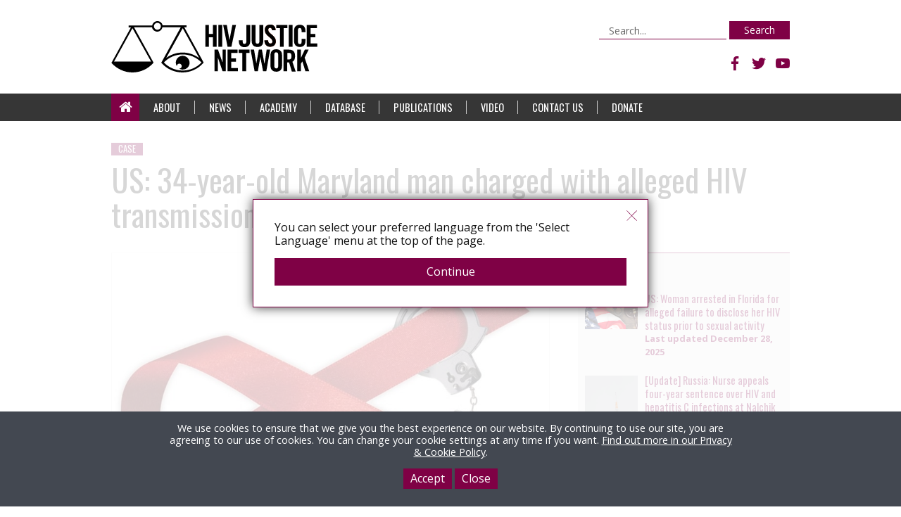

--- FILE ---
content_type: text/html; charset=UTF-8
request_url: https://www.hivjustice.net/cases/us-34-year-old-maryland-man-charged-with-alleged-hiv-transmission/
body_size: 11424
content:
<!DOCTYPE html>
<html lang="en-GB"
    xmlns:og="http://opengraphprotocol.org/schema/"
    xmlns:fb="http://www.facebook.com/2008/fbml" class="no-js">
<head>
	<meta charset="UTF-8">
	<meta name="viewport" content="width=device-width">

	
	  <title>US: 34-year-old Maryland man charged with alleged HIV transmission |  HIV Justice Network</title>
	


	<link rel="profile" href="http://gmpg.org/xfn/11">
	<link rel="pingback" href="https://www.hivjustice.net/xmlrpc.php">
	<!--[if lt IE 9]>
	<script src="https://www.hivjustice.net/wp-content/themes/hivjustice/js/html5.js"></script>
	<![endif]-->
	<meta name='robots' content='max-image-preview:large' />
	<style>img:is([sizes="auto" i], [sizes^="auto," i]) { contain-intrinsic-size: 3000px 1500px }</style>
	<link rel='dns-prefetch' href='//www.hivjustice.net' />
<link rel='dns-prefetch' href='//platform.twitter.com' />
<link rel='dns-prefetch' href='//maps.googleapis.com' />
<link rel='dns-prefetch' href='//www.google.com' />
<link rel='dns-prefetch' href='//fonts.googleapis.com' />
<link rel='dns-prefetch' href='//maxcdn.bootstrapcdn.com' />
<script type="text/javascript">
/* <![CDATA[ */
window._wpemojiSettings = {"baseUrl":"https:\/\/s.w.org\/images\/core\/emoji\/16.0.1\/72x72\/","ext":".png","svgUrl":"https:\/\/s.w.org\/images\/core\/emoji\/16.0.1\/svg\/","svgExt":".svg","source":{"concatemoji":"https:\/\/www.hivjustice.net\/wp-includes\/js\/wp-emoji-release.min.js?ver=6.8.3"}};
/*! This file is auto-generated */
!function(s,n){var o,i,e;function c(e){try{var t={supportTests:e,timestamp:(new Date).valueOf()};sessionStorage.setItem(o,JSON.stringify(t))}catch(e){}}function p(e,t,n){e.clearRect(0,0,e.canvas.width,e.canvas.height),e.fillText(t,0,0);var t=new Uint32Array(e.getImageData(0,0,e.canvas.width,e.canvas.height).data),a=(e.clearRect(0,0,e.canvas.width,e.canvas.height),e.fillText(n,0,0),new Uint32Array(e.getImageData(0,0,e.canvas.width,e.canvas.height).data));return t.every(function(e,t){return e===a[t]})}function u(e,t){e.clearRect(0,0,e.canvas.width,e.canvas.height),e.fillText(t,0,0);for(var n=e.getImageData(16,16,1,1),a=0;a<n.data.length;a++)if(0!==n.data[a])return!1;return!0}function f(e,t,n,a){switch(t){case"flag":return n(e,"\ud83c\udff3\ufe0f\u200d\u26a7\ufe0f","\ud83c\udff3\ufe0f\u200b\u26a7\ufe0f")?!1:!n(e,"\ud83c\udde8\ud83c\uddf6","\ud83c\udde8\u200b\ud83c\uddf6")&&!n(e,"\ud83c\udff4\udb40\udc67\udb40\udc62\udb40\udc65\udb40\udc6e\udb40\udc67\udb40\udc7f","\ud83c\udff4\u200b\udb40\udc67\u200b\udb40\udc62\u200b\udb40\udc65\u200b\udb40\udc6e\u200b\udb40\udc67\u200b\udb40\udc7f");case"emoji":return!a(e,"\ud83e\udedf")}return!1}function g(e,t,n,a){var r="undefined"!=typeof WorkerGlobalScope&&self instanceof WorkerGlobalScope?new OffscreenCanvas(300,150):s.createElement("canvas"),o=r.getContext("2d",{willReadFrequently:!0}),i=(o.textBaseline="top",o.font="600 32px Arial",{});return e.forEach(function(e){i[e]=t(o,e,n,a)}),i}function t(e){var t=s.createElement("script");t.src=e,t.defer=!0,s.head.appendChild(t)}"undefined"!=typeof Promise&&(o="wpEmojiSettingsSupports",i=["flag","emoji"],n.supports={everything:!0,everythingExceptFlag:!0},e=new Promise(function(e){s.addEventListener("DOMContentLoaded",e,{once:!0})}),new Promise(function(t){var n=function(){try{var e=JSON.parse(sessionStorage.getItem(o));if("object"==typeof e&&"number"==typeof e.timestamp&&(new Date).valueOf()<e.timestamp+604800&&"object"==typeof e.supportTests)return e.supportTests}catch(e){}return null}();if(!n){if("undefined"!=typeof Worker&&"undefined"!=typeof OffscreenCanvas&&"undefined"!=typeof URL&&URL.createObjectURL&&"undefined"!=typeof Blob)try{var e="postMessage("+g.toString()+"("+[JSON.stringify(i),f.toString(),p.toString(),u.toString()].join(",")+"));",a=new Blob([e],{type:"text/javascript"}),r=new Worker(URL.createObjectURL(a),{name:"wpTestEmojiSupports"});return void(r.onmessage=function(e){c(n=e.data),r.terminate(),t(n)})}catch(e){}c(n=g(i,f,p,u))}t(n)}).then(function(e){for(var t in e)n.supports[t]=e[t],n.supports.everything=n.supports.everything&&n.supports[t],"flag"!==t&&(n.supports.everythingExceptFlag=n.supports.everythingExceptFlag&&n.supports[t]);n.supports.everythingExceptFlag=n.supports.everythingExceptFlag&&!n.supports.flag,n.DOMReady=!1,n.readyCallback=function(){n.DOMReady=!0}}).then(function(){return e}).then(function(){var e;n.supports.everything||(n.readyCallback(),(e=n.source||{}).concatemoji?t(e.concatemoji):e.wpemoji&&e.twemoji&&(t(e.twemoji),t(e.wpemoji)))}))}((window,document),window._wpemojiSettings);
/* ]]> */
</script>
<style id='wp-emoji-styles-inline-css' type='text/css'>

	img.wp-smiley, img.emoji {
		display: inline !important;
		border: none !important;
		box-shadow: none !important;
		height: 1em !important;
		width: 1em !important;
		margin: 0 0.07em !important;
		vertical-align: -0.1em !important;
		background: none !important;
		padding: 0 !important;
	}
</style>
<link rel='stylesheet' id='wp-block-library-css' href='https://www.hivjustice.net/wp-includes/css/dist/block-library/style.min.css?ver=6.8.3' type='text/css' media='all' />
<style id='classic-theme-styles-inline-css' type='text/css'>
/*! This file is auto-generated */
.wp-block-button__link{color:#fff;background-color:#32373c;border-radius:9999px;box-shadow:none;text-decoration:none;padding:calc(.667em + 2px) calc(1.333em + 2px);font-size:1.125em}.wp-block-file__button{background:#32373c;color:#fff;text-decoration:none}
</style>
<style id='global-styles-inline-css' type='text/css'>
:root{--wp--preset--aspect-ratio--square: 1;--wp--preset--aspect-ratio--4-3: 4/3;--wp--preset--aspect-ratio--3-4: 3/4;--wp--preset--aspect-ratio--3-2: 3/2;--wp--preset--aspect-ratio--2-3: 2/3;--wp--preset--aspect-ratio--16-9: 16/9;--wp--preset--aspect-ratio--9-16: 9/16;--wp--preset--color--black: #000000;--wp--preset--color--cyan-bluish-gray: #abb8c3;--wp--preset--color--white: #ffffff;--wp--preset--color--pale-pink: #f78da7;--wp--preset--color--vivid-red: #cf2e2e;--wp--preset--color--luminous-vivid-orange: #ff6900;--wp--preset--color--luminous-vivid-amber: #fcb900;--wp--preset--color--light-green-cyan: #7bdcb5;--wp--preset--color--vivid-green-cyan: #00d084;--wp--preset--color--pale-cyan-blue: #8ed1fc;--wp--preset--color--vivid-cyan-blue: #0693e3;--wp--preset--color--vivid-purple: #9b51e0;--wp--preset--gradient--vivid-cyan-blue-to-vivid-purple: linear-gradient(135deg,rgba(6,147,227,1) 0%,rgb(155,81,224) 100%);--wp--preset--gradient--light-green-cyan-to-vivid-green-cyan: linear-gradient(135deg,rgb(122,220,180) 0%,rgb(0,208,130) 100%);--wp--preset--gradient--luminous-vivid-amber-to-luminous-vivid-orange: linear-gradient(135deg,rgba(252,185,0,1) 0%,rgba(255,105,0,1) 100%);--wp--preset--gradient--luminous-vivid-orange-to-vivid-red: linear-gradient(135deg,rgba(255,105,0,1) 0%,rgb(207,46,46) 100%);--wp--preset--gradient--very-light-gray-to-cyan-bluish-gray: linear-gradient(135deg,rgb(238,238,238) 0%,rgb(169,184,195) 100%);--wp--preset--gradient--cool-to-warm-spectrum: linear-gradient(135deg,rgb(74,234,220) 0%,rgb(151,120,209) 20%,rgb(207,42,186) 40%,rgb(238,44,130) 60%,rgb(251,105,98) 80%,rgb(254,248,76) 100%);--wp--preset--gradient--blush-light-purple: linear-gradient(135deg,rgb(255,206,236) 0%,rgb(152,150,240) 100%);--wp--preset--gradient--blush-bordeaux: linear-gradient(135deg,rgb(254,205,165) 0%,rgb(254,45,45) 50%,rgb(107,0,62) 100%);--wp--preset--gradient--luminous-dusk: linear-gradient(135deg,rgb(255,203,112) 0%,rgb(199,81,192) 50%,rgb(65,88,208) 100%);--wp--preset--gradient--pale-ocean: linear-gradient(135deg,rgb(255,245,203) 0%,rgb(182,227,212) 50%,rgb(51,167,181) 100%);--wp--preset--gradient--electric-grass: linear-gradient(135deg,rgb(202,248,128) 0%,rgb(113,206,126) 100%);--wp--preset--gradient--midnight: linear-gradient(135deg,rgb(2,3,129) 0%,rgb(40,116,252) 100%);--wp--preset--font-size--small: 13px;--wp--preset--font-size--medium: 20px;--wp--preset--font-size--large: 36px;--wp--preset--font-size--x-large: 42px;--wp--preset--spacing--20: 0.44rem;--wp--preset--spacing--30: 0.67rem;--wp--preset--spacing--40: 1rem;--wp--preset--spacing--50: 1.5rem;--wp--preset--spacing--60: 2.25rem;--wp--preset--spacing--70: 3.38rem;--wp--preset--spacing--80: 5.06rem;--wp--preset--shadow--natural: 6px 6px 9px rgba(0, 0, 0, 0.2);--wp--preset--shadow--deep: 12px 12px 50px rgba(0, 0, 0, 0.4);--wp--preset--shadow--sharp: 6px 6px 0px rgba(0, 0, 0, 0.2);--wp--preset--shadow--outlined: 6px 6px 0px -3px rgba(255, 255, 255, 1), 6px 6px rgba(0, 0, 0, 1);--wp--preset--shadow--crisp: 6px 6px 0px rgba(0, 0, 0, 1);}:where(.is-layout-flex){gap: 0.5em;}:where(.is-layout-grid){gap: 0.5em;}body .is-layout-flex{display: flex;}.is-layout-flex{flex-wrap: wrap;align-items: center;}.is-layout-flex > :is(*, div){margin: 0;}body .is-layout-grid{display: grid;}.is-layout-grid > :is(*, div){margin: 0;}:where(.wp-block-columns.is-layout-flex){gap: 2em;}:where(.wp-block-columns.is-layout-grid){gap: 2em;}:where(.wp-block-post-template.is-layout-flex){gap: 1.25em;}:where(.wp-block-post-template.is-layout-grid){gap: 1.25em;}.has-black-color{color: var(--wp--preset--color--black) !important;}.has-cyan-bluish-gray-color{color: var(--wp--preset--color--cyan-bluish-gray) !important;}.has-white-color{color: var(--wp--preset--color--white) !important;}.has-pale-pink-color{color: var(--wp--preset--color--pale-pink) !important;}.has-vivid-red-color{color: var(--wp--preset--color--vivid-red) !important;}.has-luminous-vivid-orange-color{color: var(--wp--preset--color--luminous-vivid-orange) !important;}.has-luminous-vivid-amber-color{color: var(--wp--preset--color--luminous-vivid-amber) !important;}.has-light-green-cyan-color{color: var(--wp--preset--color--light-green-cyan) !important;}.has-vivid-green-cyan-color{color: var(--wp--preset--color--vivid-green-cyan) !important;}.has-pale-cyan-blue-color{color: var(--wp--preset--color--pale-cyan-blue) !important;}.has-vivid-cyan-blue-color{color: var(--wp--preset--color--vivid-cyan-blue) !important;}.has-vivid-purple-color{color: var(--wp--preset--color--vivid-purple) !important;}.has-black-background-color{background-color: var(--wp--preset--color--black) !important;}.has-cyan-bluish-gray-background-color{background-color: var(--wp--preset--color--cyan-bluish-gray) !important;}.has-white-background-color{background-color: var(--wp--preset--color--white) !important;}.has-pale-pink-background-color{background-color: var(--wp--preset--color--pale-pink) !important;}.has-vivid-red-background-color{background-color: var(--wp--preset--color--vivid-red) !important;}.has-luminous-vivid-orange-background-color{background-color: var(--wp--preset--color--luminous-vivid-orange) !important;}.has-luminous-vivid-amber-background-color{background-color: var(--wp--preset--color--luminous-vivid-amber) !important;}.has-light-green-cyan-background-color{background-color: var(--wp--preset--color--light-green-cyan) !important;}.has-vivid-green-cyan-background-color{background-color: var(--wp--preset--color--vivid-green-cyan) !important;}.has-pale-cyan-blue-background-color{background-color: var(--wp--preset--color--pale-cyan-blue) !important;}.has-vivid-cyan-blue-background-color{background-color: var(--wp--preset--color--vivid-cyan-blue) !important;}.has-vivid-purple-background-color{background-color: var(--wp--preset--color--vivid-purple) !important;}.has-black-border-color{border-color: var(--wp--preset--color--black) !important;}.has-cyan-bluish-gray-border-color{border-color: var(--wp--preset--color--cyan-bluish-gray) !important;}.has-white-border-color{border-color: var(--wp--preset--color--white) !important;}.has-pale-pink-border-color{border-color: var(--wp--preset--color--pale-pink) !important;}.has-vivid-red-border-color{border-color: var(--wp--preset--color--vivid-red) !important;}.has-luminous-vivid-orange-border-color{border-color: var(--wp--preset--color--luminous-vivid-orange) !important;}.has-luminous-vivid-amber-border-color{border-color: var(--wp--preset--color--luminous-vivid-amber) !important;}.has-light-green-cyan-border-color{border-color: var(--wp--preset--color--light-green-cyan) !important;}.has-vivid-green-cyan-border-color{border-color: var(--wp--preset--color--vivid-green-cyan) !important;}.has-pale-cyan-blue-border-color{border-color: var(--wp--preset--color--pale-cyan-blue) !important;}.has-vivid-cyan-blue-border-color{border-color: var(--wp--preset--color--vivid-cyan-blue) !important;}.has-vivid-purple-border-color{border-color: var(--wp--preset--color--vivid-purple) !important;}.has-vivid-cyan-blue-to-vivid-purple-gradient-background{background: var(--wp--preset--gradient--vivid-cyan-blue-to-vivid-purple) !important;}.has-light-green-cyan-to-vivid-green-cyan-gradient-background{background: var(--wp--preset--gradient--light-green-cyan-to-vivid-green-cyan) !important;}.has-luminous-vivid-amber-to-luminous-vivid-orange-gradient-background{background: var(--wp--preset--gradient--luminous-vivid-amber-to-luminous-vivid-orange) !important;}.has-luminous-vivid-orange-to-vivid-red-gradient-background{background: var(--wp--preset--gradient--luminous-vivid-orange-to-vivid-red) !important;}.has-very-light-gray-to-cyan-bluish-gray-gradient-background{background: var(--wp--preset--gradient--very-light-gray-to-cyan-bluish-gray) !important;}.has-cool-to-warm-spectrum-gradient-background{background: var(--wp--preset--gradient--cool-to-warm-spectrum) !important;}.has-blush-light-purple-gradient-background{background: var(--wp--preset--gradient--blush-light-purple) !important;}.has-blush-bordeaux-gradient-background{background: var(--wp--preset--gradient--blush-bordeaux) !important;}.has-luminous-dusk-gradient-background{background: var(--wp--preset--gradient--luminous-dusk) !important;}.has-pale-ocean-gradient-background{background: var(--wp--preset--gradient--pale-ocean) !important;}.has-electric-grass-gradient-background{background: var(--wp--preset--gradient--electric-grass) !important;}.has-midnight-gradient-background{background: var(--wp--preset--gradient--midnight) !important;}.has-small-font-size{font-size: var(--wp--preset--font-size--small) !important;}.has-medium-font-size{font-size: var(--wp--preset--font-size--medium) !important;}.has-large-font-size{font-size: var(--wp--preset--font-size--large) !important;}.has-x-large-font-size{font-size: var(--wp--preset--font-size--x-large) !important;}
:where(.wp-block-post-template.is-layout-flex){gap: 1.25em;}:where(.wp-block-post-template.is-layout-grid){gap: 1.25em;}
:where(.wp-block-columns.is-layout-flex){gap: 2em;}:where(.wp-block-columns.is-layout-grid){gap: 2em;}
:root :where(.wp-block-pullquote){font-size: 1.5em;line-height: 1.6;}
</style>
<link rel='stylesheet' id='fonts-oswald-css' href='https://fonts.googleapis.com/css?family=Oswald&#038;ver=1.0' type='text/css' media='all' />
<link rel='stylesheet' id='fonts-opensans-css' href='https://fonts.googleapis.com/css?family=Open+Sans%3A400%2C700&#038;ver=1.0' type='text/css' media='all' />
<link rel='stylesheet' id='fonts-bitter-css' href='https://fonts.googleapis.com/css?family=Bitter%3A400%2C700&#038;display=swap&#038;ver=1.0' type='text/css' media='all' />
<link rel='stylesheet' id='fontawesome-css' href='https://maxcdn.bootstrapcdn.com/font-awesome/4.7.0/css/font-awesome.min.css?ver=1.0' type='text/css' media='all' />
<link rel='stylesheet' id='socicon-css' href='https://www.hivjustice.net/wp-content/themes/hivjustice/css/socicon.css?ver=1.0' type='text/css' media='all' />
<link rel='stylesheet' id='custom_theme-reset-css' href='https://www.hivjustice.net/wp-content/themes/hivjustice/css/reset.css?ver=1.0' type='text/css' media='all' />
<link rel='stylesheet' id='owl-carousel-styles-1-css' href='https://www.hivjustice.net/wp-content/themes/hivjustice/inc/owl-carousel/assets/owl.carousel.min.css?ver=1' type='text/css' media='all' />
<link rel='stylesheet' id='owl-carousel-styles-2-css' href='https://www.hivjustice.net/wp-content/themes/hivjustice/inc/owl-carousel/assets/owl.theme.default.min.css?ver=1' type='text/css' media='all' />
<link rel='stylesheet' id='custom_theme-style-css' href='https://www.hivjustice.net/wp-content/themes/hivjustice/style.css?ver=2015-0709-41767918794' type='text/css' media='all' />
<script type="text/javascript" src="https://www.hivjustice.net/wp-includes/js/jquery/jquery.min.js?ver=3.7.1" id="jquery-core-js"></script>
<script type="text/javascript" src="https://www.hivjustice.net/wp-includes/js/jquery/jquery-migrate.min.js?ver=3.4.1" id="jquery-migrate-js"></script>
<script type="text/javascript" src="https://www.hivjustice.net/wp-content/themes/hivjustice/js/html2canvas.js?ver=1" id="js-html2canvas-js"></script>
<script type="text/javascript" src="https://www.hivjustice.net/wp-content/themes/hivjustice/js/main.js?v=1767918794&amp;ver=1" id="custom_theme-scripts-js"></script>
<script type="text/javascript" src="https://www.hivjustice.net/wp-content/themes/hivjustice/js/js.cookie.js?ver=1" id="js-cookie-js"></script>
<script type="text/javascript" src="https://www.hivjustice.net/wp-content/themes/hivjustice/inc/owl-carousel/owl.carousel.min.js?ver=1" id="owl-carousel-scripts-js"></script>
<script type="text/javascript" src="https://platform.twitter.com/widgets.js?ver=1" id="twitter-intent-js"></script>
<script type="text/javascript" src="https://maps.googleapis.com/maps/api/js?key=AIzaSyAPRlVTueoFGqJ9MyyWCM9A02lKcCggxGA&amp;ver=1" id="google-maps-js"></script>
<script type="text/javascript" src="https://www.google.com/recaptcha/api.js?ver=1" id="recaptcha-js"></script>
<link rel="https://api.w.org/" href="https://www.hivjustice.net/wp-json/" /><link rel="EditURI" type="application/rsd+xml" title="RSD" href="https://www.hivjustice.net/xmlrpc.php?rsd" />
<meta name="generator" content="WordPress 6.8.3" />
<link rel="canonical" href="https://www.hivjustice.net/cases/us-34-year-old-maryland-man-charged-with-alleged-hiv-transmission/" />
<link rel='shortlink' href='https://www.hivjustice.net/?p=12625' />
<link rel="alternate" title="oEmbed (JSON)" type="application/json+oembed" href="https://www.hivjustice.net/wp-json/oembed/1.0/embed?url=https%3A%2F%2Fwww.hivjustice.net%2Fcases%2Fus-34-year-old-maryland-man-charged-with-alleged-hiv-transmission%2F" />
<link rel="alternate" title="oEmbed (XML)" type="text/xml+oembed" href="https://www.hivjustice.net/wp-json/oembed/1.0/embed?url=https%3A%2F%2Fwww.hivjustice.net%2Fcases%2Fus-34-year-old-maryland-man-charged-with-alleged-hiv-transmission%2F&#038;format=xml" />

    <meta property="og:title" content="US: 34-year-old Maryland man charged with alleged HIV transmission"/>
    <meta property="og:description" content="The HIV Justice Network (HJN) is the leading community-based NGO building a co-ordinated, effective global response to punitive laws and policies that impact people living with HIV in all our diversities."/>
    <meta property="og:type" content="article"/>
    <meta property="og:url" content="https://www.hivjustice.net/cases/us-34-year-old-maryland-man-charged-with-alleged-hiv-transmission/"/>
    <meta property="og:site_name" content="HIV Justice Network"/>
    <meta property="og:image" content="https://www.hivjustice.net/wp-content/themes/hivjustice/img/social-media-logo-facebook.png"/>


    <meta property="twitter:card" content="summary_large_image"/>
    <meta property="twitter:site" content="@hivjustice"/>
    <meta property="twitter:creator" content="@hivjustice"/>
    <meta property="twitter:title" content="US: 34-year-old Maryland man charged with alleged HIV transmission"/>
    <meta property="twitter:url" content="https://www.hivjustice.net/cases/us-34-year-old-maryland-man-charged-with-alleged-hiv-transmission/"/>
    <meta property="twitter:description" content="The HIV Justice Network (HJN) is the leading community-based NGO building a co-ordinated, effective global response to punitive laws and policies that impact people living with HIV in all our diversities."/>
    <meta property="twitter:image:src" content="https://www.hivjustice.net/wp-content/themes/hivjustice/img/social-media-logo-facebook.png"/>

 



	<script type="text/javascript">

	  var _gaq = _gaq || [];
	  _gaq.push(['_setAccount', 'UA-11611999-5']);
	  _gaq.push(['_trackPageview']);

	  (function() {
	    var ga = document.createElement('script'); ga.type = 'text/javascript'; ga.async = true;
	    ga.src = ('https:' == document.location.protocol ? 'https://ssl' : 'http://www') + '.google-analytics.com/ga.js';
	    var s = document.getElementsByTagName('script')[0]; s.parentNode.insertBefore(ga, s);
	  })();

	</script>

<!-- Google tag (gtag.js) -->
<script async src="https://www.googletagmanager.com/gtag/js?id=G-C8M260ZYEY"></script>
<script>
  window.dataLayer = window.dataLayer || [];
  function gtag(){dataLayer.push(arguments);}
  gtag('js', new Date());

  gtag('config', 'G-C8M260ZYEY');
</script>





</head>

<body class="wp-singular case-template-default single single-case postid-12625 wp-theme-hivjustice" data-ajax-url="https://www.hivjustice.net/wp-admin/admin-ajax.php"> 
<div id="page" class="hfeed site">
	<a class="skip-link screen-reader-text" href="#content">Skip to content</a>

	<div id="header" class="header">
		<header id="masthead" class="site-header" role="banner">

			<div class="page-sleeve">

				<div id="site-branding" class="site-branding">
					<div class="sleeve">
												<div class="site-title"><a href="https://www.hivjustice.net"><span>HIV Justice Network</span></a></div>
										
					</div>
				</div>


				<div class="search-form-wrap" id="search-form-wrap">
					<form role="search" method="get" class="search-form" action="https://www.hivjustice.net/">
	<label>
		<span class="screen-reader-text">Search for:</span>
		<input type="search" class="search-field" placeholder="Search..." value="" name="s" title="Search for:" />
	</label>
	<button type="submit" class="search-submit btn-default">Search</button>
</form>				</div>

				<div class="translate-wrap" id="translate-wrap">
				
					<div id="google_translate_element" class="google-translate-element"></div>
					<script type="text/javascript">function googleTranslateElementInit() { new google.translate.TranslateElement({pageLanguage: 'en', layout: google.translate.TranslateElement.InlineLayout.SIMPLE}, 'google_translate_element'); }</script>
					<script type="text/javascript" src="//translate.google.com/translate_a/element.js?cb=googleTranslateElementInit"></script>
				</div>

				<div class="social-links-wrap">
					<ul class="social-links">
					     				  	    <li><a href="https://www.facebook.com/HIVJustice" target="_blank" class="socicon-facebook"><span>Facebook</span></a></li>
					    					    					    					    <li><a href="https://www.twitter.com/HIVJusticeNet" target="_blank" class="socicon-twitter"><span>Twitter</span></a></li>
					    					    			           	    <li><a href="https://www.youtube.com/channel/UCM56BkBhf-2aAsj4DL2WFWw" target="_blank" class="socicon-youtube"><span>YouTube</span></a></li>
					    					</ul>
				</div>


				<nav id="main-nav" class="main-nav">

					<div class="menu-toggle" id="menu-toggle"><span></span></div>

					<div id="menu-wrap">

						<div class="menu-main-navigation-container"><ul id="menu-main-navigation" class="menu"><li id="menu-item-450" class="menu-item menu-item-type-post_type menu-item-object-page menu-item-home menu-item-450"><a href="https://www.hivjustice.net/">Home</a></li>
<li id="menu-item-10549" class="menu-item menu-item-type-custom menu-item-object-custom menu-item-has-children menu-item-10549"><a href="#">About</a>
<ul class="sub-menu">
	<li id="menu-item-10548" class="menu-item menu-item-type-post_type menu-item-object-page menu-item-10548"><a href="https://www.hivjustice.net/about/">HIV Justice Network</a></li>
	<li id="menu-item-7758" class="menu-item menu-item-type-post_type menu-item-object-page menu-item-7758"><a href="https://www.hivjustice.net/about/team/">Staff and Consultants</a></li>
	<li id="menu-item-7759" class="menu-item menu-item-type-post_type menu-item-object-page menu-item-7759"><a href="https://www.hivjustice.net/about/supervisory-board/">Supervisory Board</a></li>
	<li id="menu-item-7760" class="menu-item menu-item-type-post_type menu-item-object-page menu-item-7760"><a href="https://www.hivjustice.net/about/global-advisory-panel/">Global Advisory Panel</a></li>
	<li id="menu-item-7762" class="menu-item menu-item-type-post_type menu-item-object-page menu-item-privacy-policy menu-item-7762"><a rel="privacy-policy" href="https://www.hivjustice.net/about/policies/">Our Policies</a></li>
	<li id="menu-item-13834" class="menu-item menu-item-type-post_type menu-item-object-page menu-item-has-children menu-item-13834"><a href="https://www.hivjustice.net/about/our-funders/">Our Funders</a>
	<ul class="sub-menu">
		<li id="menu-item-14497" class="menu-item menu-item-type-post_type menu-item-object-page menu-item-14497"><a href="https://www.hivjustice.net/about/anbi-status/">ANBI Status</a></li>
	</ul>
</li>
</ul>
</li>
<li id="menu-item-10155" class="menu-item menu-item-type-custom menu-item-object-custom menu-item-has-children menu-item-10155"><a href="#">News</a>
<ul class="sub-menu">
	<li id="menu-item-10156" class="menu-item menu-item-type-custom menu-item-object-custom menu-item-10156"><a href="/news/hiv-justice-network">By the HIV Justice Network</a></li>
	<li id="menu-item-10157" class="menu-item menu-item-type-custom menu-item-object-custom menu-item-10157"><a href="/news/criminalisation-news-from-other-sources">Curated from other sources</a></li>
	<li id="menu-item-10603" class="menu-item menu-item-type-post_type menu-item-object-page menu-item-10603"><a href="https://www.hivjustice.net/newsletter/">HIV JUSTICE NEWS (Newsletter)</a></li>
</ul>
</li>
<li id="menu-item-13935" class="menu-item menu-item-type-custom menu-item-object-custom menu-item-13935"><a href="https://academy.hivjustice.net/">Academy</a></li>
<li id="menu-item-10586" class="menu-item menu-item-type-custom menu-item-object-custom menu-item-has-children menu-item-10586"><a href="#">Database</a>
<ul class="sub-menu">
	<li id="menu-item-10588" class="menu-item menu-item-type-post_type menu-item-object-page menu-item-10588"><a href="https://www.hivjustice.net/global-hiv-criminalisation-database/">Overview</a></li>
	<li id="menu-item-10635" class="menu-item menu-item-type-post_type menu-item-object-page menu-item-10635"><a href="https://www.hivjustice.net/global-hiv-criminalisation-database/laws/">Laws and Analyses</a></li>
	<li id="menu-item-10634" class="menu-item menu-item-type-post_type menu-item-object-page menu-item-10634"><a href="https://www.hivjustice.net/global-hiv-criminalisation-database/cases/">Cases</a></li>
	<li id="menu-item-10636" class="menu-item menu-item-type-post_type menu-item-object-page menu-item-10636"><a href="https://www.hivjustice.net/global-hiv-criminalisation-database/organisations/">Organisations</a></li>
	<li id="menu-item-10207" class="menu-item menu-item-type-post_type menu-item-object-page menu-item-10207"><a href="https://www.hivjustice.net/about/disclaimer/">Disclaimer</a></li>
</ul>
</li>
<li id="menu-item-10168" class="menu-item menu-item-type-post_type_archive menu-item-object-publication menu-item-10168"><a href="https://www.hivjustice.net/publications/">Publications</a></li>
<li id="menu-item-13936" class="menu-item menu-item-type-custom menu-item-object-custom menu-item-13936"><a href="https://www.youtube.com/c/hivjusticenetwork">Video</a></li>
<li id="menu-item-10587" class="menu-item menu-item-type-post_type menu-item-object-page menu-item-10587"><a href="https://www.hivjustice.net/about/contact-us/">Contact Us</a></li>
<li id="menu-item-14722" class="menu-item menu-item-type-post_type menu-item-object-page menu-item-14722"><a href="https://www.hivjustice.net/donate/">Donate</a></li>
</ul></div>		
					</div>

				</nav>


			</div>

		</header>

	
	</div>

	<div id="content" class="site-content">

	<div id="primary" class="content-area">
		<div id="main" class="site-main page-sleeve" role="main">

		
			
<article id="post-12625" class="post-12625 case type-case status-publish has-post-thumbnail hentry country-us-md country-us casetype-ethnic-minorites casetype-hiv casetype-allegedtransmission casetype-heterosexual-men">

	<header class="entry-header">
		<div class="slug"><a href="/cases">Case</a></div>
		<h1 class="entry-title"><span class="header-sleeve">US: 34-year-old Maryland man charged with alleged HIV transmission</span></h1>		


	</header><!-- .entry-header -->

	<div class="col-wrap">

		<div class="col col-2-3">


			<div class="entry-content">

									<div class="image-wrap"><img src="https://www.hivjustice.net/wp-content/uploads/2021/04/6066e09f30a83-900x606.jpeg"/></div>
				
				<div class="entry-meta">
					<!--<div class="date">17 April 2019</div>-->

					<div class="tags">
													<a href="https://www.hivjustice.net/country/us/us-md/">Maryland</a>
													<a href="https://www.hivjustice.net/country/us/">United States</a>
																																																				<a href="/cases?cases-search[type]=allegedtransmission">Alleged sexual transmission</a>
																											<a href="/cases?cases-search[type]=heterosexual-men">Heterosexual men</a>
																		</div>

				</div>
	
				<div class="share-wrap">
					<ul class="social-share social-share-links">
<li class="twitter"><a href="https://twitter.com/intent/tweet?url=https%3A%2F%2Fwww.hivjustice.net%2Fcases%2Fus-34-year-old-maryland-man-charged-with-alleged-hiv-transmission%2F&text=US: 34-year-old Maryland man charged with alleged HIV transmission" target="_blank"><span>Twitter</span></a></li>
<li class="facebook"><a href="https://www.facebook.com/sharer.php?u=https%3A%2F%2Fwww.hivjustice.net%2Fcases%2Fus-34-year-old-maryland-man-charged-with-alleged-hiv-transmission%2F"><span>Facebook</span></a></li>
</ul>				</div>

				

				<div class="case-intro">
									</div>



												<div class="case-update-wrap">

										<div class="case-update-item">
						<div class="slug">Charged</div>
						<h3>Maryland Man Knowingly Transfers HIV to Women He Met on Dating Apps</h3>
						<div class="date">April 17, 2019</div>
						
							<div class="source">
							<span>Source: </span>
							<span>The Epoch TImes</span>
							</div>

						
													<div class="content">
																<p>A Maryland man has been charged with knowingly transferring HIV to women he met through dating apps.</p>
<p>Frederick police arrested X, 34, on April 15 after a 21-month investigation during which they determined that he had sexual relations with multiple women but failed to tell them he was HIV positive.</p>
<p>X is charged with first-degree assault, reckless endangerment, and knowingly transfer of HIV prohibited, according to the police department</p>
<p>The investigation started based on allegations that Mr. X was actively having sexual relations with multiple females knowing that he was HIV positive, said a statement by Frederick Police Department.  He was meeting these women on various dating websites and apps.</p>
<p>Detective Dewees identified and contacted several victims, and authored and received several search and seizure warrants. Evidence was presented to a grand jury, which resulted in Mr. X being indicted.</p>
<p>X met several of the alleged victims through his dating profile on Bumble (a dating app in which the woman must initiate contact) according to the Frederick Post, and also on Backpage.</p>
<p>Backpage has since been seized by the federal government.</p>
<p>X also met women offline, police said, according to the Post. The investigation was sparked in July 2017 when a woman called police and said she tested positive for HIV after having sexual relations with X.</p>
<p>Police are asking anyone who had sexual relations with X in the past to contact them.</p>
<p>Knowingly transferring or attempting to transfer HIV is a misdemeanor under the state’s general health law, which carries a maximum sentence of three years in prison and a $2,500 fine.</p>
<p>The charge is uncommon, Frederick County State’s Attorney Charlie Smith told The Frederick Post.</p>
<p>“We have charged it previously in Frederick County, but it only comes up every several years that we’ll see a case like this,” Smith said. “We were working hand in hand with [the police department] from the very beginning, once it was brought to them because they were seeking our legal advice throughout the entire investigation.”</p>
<p>To be found guilty, the jury must believe beyond reasonable doubt that the person knew they were HIV-positive.</p>
<p>In South Carolina, a man was arrested on the same day, also accused of exposing a woman to the HIV virus and not telling her, according to The Herald.</p>
<p>One of the sites that X used, Backpage, was seized in April 2018 by the FBI, which claimed it had become the Internet’s leading forum for prostitution ads, including ads depicting the prostitution of children.</p>
<p>Seven individuals within the company, including directors and founders were charged with various crimes including facilitating prostitution, conspiracy to commit money laundering, concealment money laundering, and international promotional money laundering. Two individuals have already pleaded guilty to charges.</p>
<p>“For far too long, Backpage.com existed as the dominant marketplace for illicit commercial sex, a place where sex traffickers frequently advertised children and adults alike,” said Attorney General Jeff Sessions at the time.</p>
<p>“Backpage has earned hundreds of millions of dollars from facilitating prostitution and sex trafficking, placing profits over the well-being and safety of the many thousands of women and children who were victimized by its practices,” said First Assistant U.S. Attorney Elizabeth A. Strange.</p>
							</div>
						
						


					</div>
									</div>
				

			</div>
		</div>

		<div class="col col-1-3">

			<div class="default-sidebar sidebar-news">
				<h3>Cases</h3>
				<div class="news-wrap">
										<div class="news-item sidebar-item">
													<div class="image-wrap"><img src="https://www.hivjustice.net/wp-content/uploads/2025/07/top-view-american-flag-with-handcuffs-gavel-500x333.jpg"/></div>
												<div class="content-wrap">
							<h4><a href="https://www.hivjustice.net/cases/us-woman-arrested-in-florida-for-alleged-failure-to-disclose-her-hiv-status-prior-to-sexual-activity/">US: Woman arrested in Florida for alleged failure to disclose her HIV status prior to sexual activity</a></h4>
							<div class="date"><span>Last updated</span> December 28, 2025</div>
						</div>
					</div>
										<div class="news-item sidebar-item">
													<div class="image-wrap"><img src="https://www.hivjustice.net/wp-content/uploads/2025/10/68e26693de881-500x750.png"/></div>
												<div class="content-wrap">
							<h4><a href="https://www.hivjustice.net/cases/russia-nurse-sentenced-to-4-years-over-infection-control-failures-leading-to-hiv-and-hep-c-infections/">[Update] Russia: Nurse appeals four-year sentence over HIV and hepatitis C infections at Nalchik clinic</a></h4>
							<div class="date"><span>Last updated</span> December 25, 2025</div>
						</div>
					</div>
										<div class="news-item sidebar-item">
													<div class="image-wrap"><img src="https://www.hivjustice.net/wp-content/uploads/2025/12/694525dc3d3c8-500x281.jpeg"/></div>
												<div class="content-wrap">
							<h4><a href="https://www.hivjustice.net/cases/south-korea-gwangju-court-sentences-a-man-to-eight-months-for-alleged-hiv-non-disclosure/">South Korea: Gwangju Court sentences a man to eight months for alleged HIV non-disclosure</a></h4>
							<div class="date"><span>Last updated</span> December 19, 2025</div>
						</div>
					</div>
										<div class="news-item sidebar-item">
													<div class="image-wrap"><img src="https://www.hivjustice.net/wp-content/uploads/2025/10/handcuffs-354042_640-500x375.jpg"/></div>
												<div class="content-wrap">
							<h4><a href="https://www.hivjustice.net/cases/us-raleigh-patient-faces-assault-charges-after-alleged-blood-exposure-at-hospital/">US: Raleigh patient sentenced to 91 days in jail for alleged blood exposure at hospital</a></h4>
							<div class="date"><span>Last updated</span> December 15, 2025</div>
						</div>
					</div>
										<div class="news-item sidebar-item">
													<div class="image-wrap"><img src="https://www.hivjustice.net/wp-content/uploads/2025/12/hammer-802301_640-500x375.jpg"/></div>
												<div class="content-wrap">
							<h4><a href="https://www.hivjustice.net/cases/malaysia-spa-owner-fined-for-alleged-hiv-exposure/">Malaysia: Spa owner fined for alleged HIV exposure</a></h4>
							<div class="date"><span>Last updated</span> December 6, 2025</div>
						</div>
					</div>
									</div>
			</div>

		</div>

	</div>


</article><!-- #post-## -->




		
		</div><!-- .site-main -->
	</div><!-- .content-area -->


	</div><!-- .site-content -->

	<footer id="footer" class="footer">
		<div class="light">
		<div class="page-sleeve">

<!--
			<div class="hjn-family-container">

			<h2>Main Resources</h2>

			<div class="hjn-family">

				<div class="family-item hiv-justice-network">
					<div class="image-wrap"></div>
					<h4>HIV Justice Network</h4>
					<div class="subtitle">The global hub providing news, cases, laws, and organisations advocating against HIV criminalisation</div>
					<div class="languages">
						<ul>
						  						  						  						  						</ul>
					</div>
				</div>

				<div class="family-item hiv-justice-worldwide">
					<div class="image-wrap"></div>
					<h4>HIV Justice Worldwide</h4>
					<div class="subtitle">Learn about - and join - the global coalition that campaigns against HIV criminalisation</div>
					<div class="languages">
						<ul>
						  						    <li><a href="http://www.hivjusticeworldwide.org/" target="_blank">EN</a></li>
						  						  						    <li><a href="http://www.hivjusticeworldwide.org/fr/" target="_blank">FR</a></li>
						  						  						    <li><a href="http://www.hivjusticeworldwide.org/es/" target="_blank">ES</a></li>
						  						  						    <li><a href="http://www.hivjusticeworldwide.org/ru/" target="_blank">RU</a></li>
						  						</ul>
					</div>
				</div>

				<div class="family-item toolkit">
					<div class="image-wrap"></div>
					<h4>HIV Justice Toolkit</h4>
					<div class="subtitle">Access the tools you need to advocate against HIV criminalisation in your own context</div>
					<div class="languages">
						<ul>
						  						    <li><a href="http://toolkit.hivjusticeworldwide.org/" target="_blank">EN</a></li>
						  						  						    <li><a href="http://toolkit.hivjusticeworldwide.org/fr/" target="_blank">FR</a></li>
						  						  						    <li><a href="http://toolkit.hivjusticeworldwide.org/es/" target="_blank">ES</a></li>
						  						  						    <li><a href="http://toolkit.hivjusticeworldwide.org/ru/" target="_blank">RU</a></li>
						  						</ul>
					</div>
				</div>

				<div class="family-item consensus-statement">
					<div class="image-wrap"></div>
					<h4>Expert Consensus Statement on the Science of HIV in the Context of Criminal Law</h4>
					<div class="subtitle">Learn about – and use – the global statement written and endorsed by many of the world’s leading HIV scientists to ensure science informs the criminal justice system's approach to HIV</div>
					<div class="languages">
						<ul>
						  						    <li><a href="http://www.hivjusticeworldwide.org/en/expert-statement/" target="_blank">EN</a></li>
						  						  						    <li><a href="http://www.hivjusticeworldwide.org/fr/declaration-de-consensus/" target="_blank">FR</a></li>
						  						  						    <li><a href="http://www.hivjusticeworldwide.org/es/declaracion-de-consenso/" target="_blank">ES</a></li>
						  						  						    <li><a href="http://www.hivjusticeworldwide.org/ru/expert-consensus-statement-ru/" target="_blank">RU</a></li>
						  						</ul>
					</div>
				</div>

			</div>

			</div>
-->


		</div>
		</div>

		<div class="dark">

		<div class="page-sleeve">

			<div class="social-links-wrap">
				<ul class="social-links">
					     				  	    <li><a href="https://www.facebook.com/HIVJustice" target="_blank" class="socicon-facebook"><span>Facebook</span></a></li>
					    					    					    					    <li><a href="https://www.twitter.com/HIVJusticeNet" target="_blank" class="socicon-twitter"><span>Twitter</span></a></li>
					    					    			           	    <li><a href="https://www.youtube.com/channel/UCM56BkBhf-2aAsj4DL2WFWw" target="_blank" class="socicon-youtube"><span>YouTube</span></a></li>
					    				</ul>
			</div>




			<div class="methodology-information">
				<div class="title">Disclaimer</div>
				<div class="teaser"><p>This website operates as a global hub, consolidating a wide range of resources on HIV criminalisation for advocates working to abolish criminal and similar laws, policies and practices that regulate, control and punish people living with HIV based on their HIV-positive status. While we endeavour to ensure that all information is correct and up-to-date, we cannot guarantee the accuracy of laws or cases. The information contained on this site is not a substitute for legal advice. Anyone seeking clarification of the law in particular circumstances should seek legal advice. <a href="http://www.hivjustice.net/about/disclaimer"><strong>Read more</strong></a></p>
</div>
			</div>

			<div class="legal-information">
				<div class="title">Registered office:</div>
				<div class="teaser">Stichting HIV Justice (HIV Justice Foundation), Korte Lijnbaanssteeg 1, Kamer 4007, 1012 SL Amsterdam, the Netherlands</div>
			</div>

<!--
			<div class="funders">
				<div class="image-wrap"></div>
				<div class="content-wrap">
					<p>The HIV Justice Network is supported by a grant from the <a href="https://robertcarrfund.org/" target="_blank">Robert Carr Fund</a> provided to the <a href="https://robertcarrfund.org/networks/2019-2021/hiv-justice-global-consortium-1" target="_blank">HIV Justice Global Consortium</a>.</p>
					<p>The HIV Justice Network is also grateful to The Monument Trust for its generous support between 2012-15.</p>
				</div>
			</div>
-->



		</div>
		</div><!-- .page-sleeve -->
	</footer><!-- .site-footer -->

<!--
-->


        <div class="translation-popup" id="translation-popup">
	  <div class="sleeve">
  	    <div class="close"></div>
	    <p>You can select your preferred language from the 'Select Language' menu at the top of the page.</p>
	    <!--<div id="translation-popup-selector" class="translation-popup-selector"></div>-->
	    <div><span class="continue">Continue</span></div>
          </div> 
        </div>

        <div class="cookie-banner" id="cookie-banner">
	    <p>We use cookies to ensure that we give you the best experience on our website. By continuing to use our site, you are agreeing to our use of cookies. You can change your cookie settings at any time if you want. <a href="https://www.hivjustice.net/about/policies/">Find out more in our Privacy &amp; Cookie Policy</a>.</p>
	    <span class="button button-agree">Accept</span>
	    <span class="button button-disagree">Close</span>    
        </div>

</div><!-- .site -->

<script type="speculationrules">
{"prefetch":[{"source":"document","where":{"and":[{"href_matches":"\/*"},{"not":{"href_matches":["\/wp-*.php","\/wp-admin\/*","\/wp-content\/uploads\/*","\/wp-content\/*","\/wp-content\/plugins\/*","\/wp-content\/themes\/hivjustice\/*","\/*\\?(.+)"]}},{"not":{"selector_matches":"a[rel~=\"nofollow\"]"}},{"not":{"selector_matches":".no-prefetch, .no-prefetch a"}}]},"eagerness":"conservative"}]}
</script>
<script type="text/javascript" src="https://www.hivjustice.net/wp-includes/js/jquery/ui/core.min.js?ver=1.13.3" id="jquery-ui-core-js"></script>
<script type="text/javascript" src="https://www.hivjustice.net/wp-includes/js/jquery/ui/mouse.min.js?ver=1.13.3" id="jquery-ui-mouse-js"></script>
<script type="text/javascript" src="https://www.hivjustice.net/wp-includes/js/jquery/ui/draggable.min.js?ver=1.13.3" id="jquery-ui-draggable-js"></script>

</body>
</html>

<!--
Performance optimized by W3 Total Cache. Learn more: https://www.boldgrid.com/w3-total-cache/

Page Caching using Disk: Enhanced 

Served from: hivjustice.net @ 2026-01-09 01:33:14 by W3 Total Cache
-->